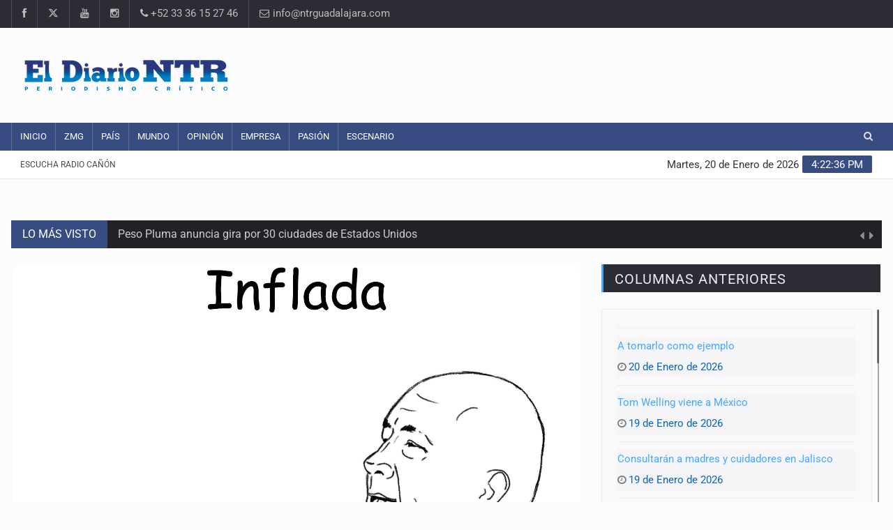

--- FILE ---
content_type: text/html; charset=UTF-8
request_url: https://www.ntrguadalajara.com/post.php?id_nota=216691
body_size: 9032
content:
<!DOCTYPE html>

<html lang="es-mx">
<head>
<meta charset="UTF-8">
<meta name="description" content="NTR Medios de Comunicación. Periódico en línea con noticias en tiempo real. Información sobre ZMG, Aula, Empresa, Tecno, País, Show, Arte, Opinión y más.">
<meta name="author" content="GYL Systems">
<meta property="fb:app_id" content="306656926115103"/>

<!-- Mobile Metas -->
<meta name="viewport" content="width=device-width, initial-scale=1">

<!-- Site Title  -->
<title>Inflada - El Diario NTR | NTR Guadalajara</title>
<meta name="description" content='' />

<meta property="fb:app_id" content="306656926115103"/>  
<meta property="og:image" content="https://www.ntrguadalajara.com/evidimg/ogimage3.jpg" />
<meta property="og:image:width" content="300" />
<meta property="og:image:height" content="200" />
<meta property="og:title" content='Inflada | NTR Guadalajara' />
<meta property="og:description" content='' />
<meta property="og:url" content="https://www.ntrguadalajara.com/post.php?id_nota=216691" />
<meta property="og:type" content="website" />
<meta name="og:viewport" content="width=device-width, initial-scale=1, maximum-scale=1" />
<meta name="viewport" content="width=device-width, initial-scale=1, maximum-scale=1" />

<meta name="twitter:card" content="summary_large_image">
<meta name="twitter:site" content="@NTRGuadalajara">
<meta name="twitter:creator" content="@NTRGuadalajara">
<meta name="twitter:title" content="Inflada">
<meta name="twitter:description" content="...">
<meta name="twitter:image" content="https://www.ntrguadalajara.com/evidimg/2024-07-17_12-07-06___8520.jpg">

<!-- Favicon -->
<link rel="apple-touch-icon" sizes="57x57" href="images/apple-icon-57x57.png">
<link rel="apple-touch-icon" sizes="60x60" href="images/apple-icon-60x60.png">
<link rel="apple-touch-icon" sizes="72x72" href="images/apple-icon-72x72.png">
<link rel="apple-touch-icon" sizes="76x76" href="images/apple-icon-76x76.png">
<link rel="apple-touch-icon" sizes="114x114" href="images/apple-icon-114x114.png">
<link rel="apple-touch-icon" sizes="120x120" href="images/apple-icon-120x120.png">
<link rel="apple-touch-icon" sizes="144x144" href="images/apple-icon-144x144.png">
<link rel="apple-touch-icon" sizes="152x152" href="images/apple-icon-152x152.png">
<link rel="apple-touch-icon" sizes="180x180" href="images/apple-icon-180x180.png">
<link rel="icon" type="image/png" sizes="192x192"  href="images/android-icon-192x192.png">
<link rel="icon" type="image/png" sizes="32x32" href="images/favicon-32x32.png">
<link rel="icon" type="image/png" sizes="96x96" href="images/favicon-96x96.png">
<link rel="icon" type="image/png" sizes="16x16" href="images/favicon-16x16.png">
<link rel="icon" href="images/favicon.ico" type="image/x-icon">
<link rel="shortcut icon" href="images/favicon.ico" type="image/x-icon" />	

<!-- Web Fonts  -->
<!-- Preload de la fuente crítica -->


<style type="text/css">@font-face {font-family:Roboto;font-style:normal;font-weight:400;src:url(/cf-fonts/s/roboto/5.0.11/vietnamese/400/normal.woff2);unicode-range:U+0102-0103,U+0110-0111,U+0128-0129,U+0168-0169,U+01A0-01A1,U+01AF-01B0,U+0300-0301,U+0303-0304,U+0308-0309,U+0323,U+0329,U+1EA0-1EF9,U+20AB;font-display:swap;}@font-face {font-family:Roboto;font-style:normal;font-weight:400;src:url(/cf-fonts/s/roboto/5.0.11/greek/400/normal.woff2);unicode-range:U+0370-03FF;font-display:swap;}@font-face {font-family:Roboto;font-style:normal;font-weight:400;src:url(/cf-fonts/s/roboto/5.0.11/cyrillic/400/normal.woff2);unicode-range:U+0301,U+0400-045F,U+0490-0491,U+04B0-04B1,U+2116;font-display:swap;}@font-face {font-family:Roboto;font-style:normal;font-weight:400;src:url(/cf-fonts/s/roboto/5.0.11/cyrillic-ext/400/normal.woff2);unicode-range:U+0460-052F,U+1C80-1C88,U+20B4,U+2DE0-2DFF,U+A640-A69F,U+FE2E-FE2F;font-display:swap;}@font-face {font-family:Roboto;font-style:normal;font-weight:400;src:url(/cf-fonts/s/roboto/5.0.11/greek-ext/400/normal.woff2);unicode-range:U+1F00-1FFF;font-display:swap;}@font-face {font-family:Roboto;font-style:normal;font-weight:400;src:url(/cf-fonts/s/roboto/5.0.11/latin/400/normal.woff2);unicode-range:U+0000-00FF,U+0131,U+0152-0153,U+02BB-02BC,U+02C6,U+02DA,U+02DC,U+0304,U+0308,U+0329,U+2000-206F,U+2074,U+20AC,U+2122,U+2191,U+2193,U+2212,U+2215,U+FEFF,U+FFFD;font-display:swap;}@font-face {font-family:Roboto;font-style:normal;font-weight:400;src:url(/cf-fonts/s/roboto/5.0.11/latin-ext/400/normal.woff2);unicode-range:U+0100-02AF,U+0304,U+0308,U+0329,U+1E00-1E9F,U+1EF2-1EFF,U+2020,U+20A0-20AB,U+20AD-20CF,U+2113,U+2C60-2C7F,U+A720-A7FF;font-display:swap;}</style>

<!-- Google Fonts con display=swap -->
<style type="text/css">@font-face {font-family:Roboto Condensed;font-style:normal;font-weight:400;src:url(/cf-fonts/s/roboto-condensed/5.0.14/vietnamese/400/normal.woff2);unicode-range:U+0102-0103,U+0110-0111,U+0128-0129,U+0168-0169,U+01A0-01A1,U+01AF-01B0,U+0300-0301,U+0303-0304,U+0308-0309,U+0323,U+0329,U+1EA0-1EF9,U+20AB;font-display:swap;}@font-face {font-family:Roboto Condensed;font-style:normal;font-weight:400;src:url(/cf-fonts/s/roboto-condensed/5.0.14/greek/400/normal.woff2);unicode-range:U+0370-03FF;font-display:swap;}@font-face {font-family:Roboto Condensed;font-style:normal;font-weight:400;src:url(/cf-fonts/s/roboto-condensed/5.0.14/cyrillic/400/normal.woff2);unicode-range:U+0301,U+0400-045F,U+0490-0491,U+04B0-04B1,U+2116;font-display:swap;}@font-face {font-family:Roboto Condensed;font-style:normal;font-weight:400;src:url(/cf-fonts/s/roboto-condensed/5.0.14/cyrillic-ext/400/normal.woff2);unicode-range:U+0460-052F,U+1C80-1C88,U+20B4,U+2DE0-2DFF,U+A640-A69F,U+FE2E-FE2F;font-display:swap;}@font-face {font-family:Roboto Condensed;font-style:normal;font-weight:400;src:url(/cf-fonts/s/roboto-condensed/5.0.14/greek-ext/400/normal.woff2);unicode-range:U+1F00-1FFF;font-display:swap;}@font-face {font-family:Roboto Condensed;font-style:normal;font-weight:400;src:url(/cf-fonts/s/roboto-condensed/5.0.14/latin/400/normal.woff2);unicode-range:U+0000-00FF,U+0131,U+0152-0153,U+02BB-02BC,U+02C6,U+02DA,U+02DC,U+0304,U+0308,U+0329,U+2000-206F,U+2074,U+20AC,U+2122,U+2191,U+2193,U+2212,U+2215,U+FEFF,U+FFFD;font-display:swap;}@font-face {font-family:Roboto Condensed;font-style:normal;font-weight:400;src:url(/cf-fonts/s/roboto-condensed/5.0.14/latin-ext/400/normal.woff2);unicode-range:U+0100-02AF,U+0304,U+0308,U+0329,U+1E00-1E9F,U+1EF2-1EFF,U+2020,U+20A0-20AB,U+20AD-20CF,U+2113,U+2C60-2C7F,U+A720-A7FF;font-display:swap;}@font-face {font-family:Roboto Slab;font-style:normal;font-weight:300;src:url(/cf-fonts/s/roboto-slab/5.0.18/cyrillic-ext/300/normal.woff2);unicode-range:U+0460-052F,U+1C80-1C88,U+20B4,U+2DE0-2DFF,U+A640-A69F,U+FE2E-FE2F;font-display:swap;}@font-face {font-family:Roboto Slab;font-style:normal;font-weight:300;src:url(/cf-fonts/s/roboto-slab/5.0.18/greek/300/normal.woff2);unicode-range:U+0370-03FF;font-display:swap;}@font-face {font-family:Roboto Slab;font-style:normal;font-weight:300;src:url(/cf-fonts/s/roboto-slab/5.0.18/latin-ext/300/normal.woff2);unicode-range:U+0100-02AF,U+0304,U+0308,U+0329,U+1E00-1E9F,U+1EF2-1EFF,U+2020,U+20A0-20AB,U+20AD-20CF,U+2113,U+2C60-2C7F,U+A720-A7FF;font-display:swap;}@font-face {font-family:Roboto Slab;font-style:normal;font-weight:300;src:url(/cf-fonts/s/roboto-slab/5.0.18/latin/300/normal.woff2);unicode-range:U+0000-00FF,U+0131,U+0152-0153,U+02BB-02BC,U+02C6,U+02DA,U+02DC,U+0304,U+0308,U+0329,U+2000-206F,U+2074,U+20AC,U+2122,U+2191,U+2193,U+2212,U+2215,U+FEFF,U+FFFD;font-display:swap;}@font-face {font-family:Roboto Slab;font-style:normal;font-weight:300;src:url(/cf-fonts/s/roboto-slab/5.0.18/greek-ext/300/normal.woff2);unicode-range:U+1F00-1FFF;font-display:swap;}@font-face {font-family:Roboto Slab;font-style:normal;font-weight:300;src:url(/cf-fonts/s/roboto-slab/5.0.18/vietnamese/300/normal.woff2);unicode-range:U+0102-0103,U+0110-0111,U+0128-0129,U+0168-0169,U+01A0-01A1,U+01AF-01B0,U+0300-0301,U+0303-0304,U+0308-0309,U+0323,U+0329,U+1EA0-1EF9,U+20AB;font-display:swap;}@font-face {font-family:Roboto Slab;font-style:normal;font-weight:300;src:url(/cf-fonts/s/roboto-slab/5.0.18/cyrillic/300/normal.woff2);unicode-range:U+0301,U+0400-045F,U+0490-0491,U+04B0-04B1,U+2116;font-display:swap;}@font-face {font-family:Roboto Slab;font-style:normal;font-weight:400;src:url(/cf-fonts/s/roboto-slab/5.0.18/vietnamese/400/normal.woff2);unicode-range:U+0102-0103,U+0110-0111,U+0128-0129,U+0168-0169,U+01A0-01A1,U+01AF-01B0,U+0300-0301,U+0303-0304,U+0308-0309,U+0323,U+0329,U+1EA0-1EF9,U+20AB;font-display:swap;}@font-face {font-family:Roboto Slab;font-style:normal;font-weight:400;src:url(/cf-fonts/s/roboto-slab/5.0.18/cyrillic-ext/400/normal.woff2);unicode-range:U+0460-052F,U+1C80-1C88,U+20B4,U+2DE0-2DFF,U+A640-A69F,U+FE2E-FE2F;font-display:swap;}@font-face {font-family:Roboto Slab;font-style:normal;font-weight:400;src:url(/cf-fonts/s/roboto-slab/5.0.18/greek-ext/400/normal.woff2);unicode-range:U+1F00-1FFF;font-display:swap;}@font-face {font-family:Roboto Slab;font-style:normal;font-weight:400;src:url(/cf-fonts/s/roboto-slab/5.0.18/latin/400/normal.woff2);unicode-range:U+0000-00FF,U+0131,U+0152-0153,U+02BB-02BC,U+02C6,U+02DA,U+02DC,U+0304,U+0308,U+0329,U+2000-206F,U+2074,U+20AC,U+2122,U+2191,U+2193,U+2212,U+2215,U+FEFF,U+FFFD;font-display:swap;}@font-face {font-family:Roboto Slab;font-style:normal;font-weight:400;src:url(/cf-fonts/s/roboto-slab/5.0.18/cyrillic/400/normal.woff2);unicode-range:U+0301,U+0400-045F,U+0490-0491,U+04B0-04B1,U+2116;font-display:swap;}@font-face {font-family:Roboto Slab;font-style:normal;font-weight:400;src:url(/cf-fonts/s/roboto-slab/5.0.18/greek/400/normal.woff2);unicode-range:U+0370-03FF;font-display:swap;}@font-face {font-family:Roboto Slab;font-style:normal;font-weight:400;src:url(/cf-fonts/s/roboto-slab/5.0.18/latin-ext/400/normal.woff2);unicode-range:U+0100-02AF,U+0304,U+0308,U+0329,U+1E00-1E9F,U+1EF2-1EFF,U+2020,U+20A0-20AB,U+20AD-20CF,U+2113,U+2C60-2C7F,U+A720-A7FF;font-display:swap;}@font-face {font-family:Roboto Slab;font-style:normal;font-weight:700;src:url(/cf-fonts/s/roboto-slab/5.0.18/vietnamese/700/normal.woff2);unicode-range:U+0102-0103,U+0110-0111,U+0128-0129,U+0168-0169,U+01A0-01A1,U+01AF-01B0,U+0300-0301,U+0303-0304,U+0308-0309,U+0323,U+0329,U+1EA0-1EF9,U+20AB;font-display:swap;}@font-face {font-family:Roboto Slab;font-style:normal;font-weight:700;src:url(/cf-fonts/s/roboto-slab/5.0.18/greek-ext/700/normal.woff2);unicode-range:U+1F00-1FFF;font-display:swap;}@font-face {font-family:Roboto Slab;font-style:normal;font-weight:700;src:url(/cf-fonts/s/roboto-slab/5.0.18/latin/700/normal.woff2);unicode-range:U+0000-00FF,U+0131,U+0152-0153,U+02BB-02BC,U+02C6,U+02DA,U+02DC,U+0304,U+0308,U+0329,U+2000-206F,U+2074,U+20AC,U+2122,U+2191,U+2193,U+2212,U+2215,U+FEFF,U+FFFD;font-display:swap;}@font-face {font-family:Roboto Slab;font-style:normal;font-weight:700;src:url(/cf-fonts/s/roboto-slab/5.0.18/cyrillic/700/normal.woff2);unicode-range:U+0301,U+0400-045F,U+0490-0491,U+04B0-04B1,U+2116;font-display:swap;}@font-face {font-family:Roboto Slab;font-style:normal;font-weight:700;src:url(/cf-fonts/s/roboto-slab/5.0.18/latin-ext/700/normal.woff2);unicode-range:U+0100-02AF,U+0304,U+0308,U+0329,U+1E00-1E9F,U+1EF2-1EFF,U+2020,U+20A0-20AB,U+20AD-20CF,U+2113,U+2C60-2C7F,U+A720-A7FF;font-display:swap;}@font-face {font-family:Roboto Slab;font-style:normal;font-weight:700;src:url(/cf-fonts/s/roboto-slab/5.0.18/cyrillic-ext/700/normal.woff2);unicode-range:U+0460-052F,U+1C80-1C88,U+20B4,U+2DE0-2DFF,U+A640-A69F,U+FE2E-FE2F;font-display:swap;}@font-face {font-family:Roboto Slab;font-style:normal;font-weight:700;src:url(/cf-fonts/s/roboto-slab/5.0.18/greek/700/normal.woff2);unicode-range:U+0370-03FF;font-display:swap;}@font-face {font-family:Roboto;font-style:normal;font-weight:300;src:url(/cf-fonts/s/roboto/5.0.11/vietnamese/300/normal.woff2);unicode-range:U+0102-0103,U+0110-0111,U+0128-0129,U+0168-0169,U+01A0-01A1,U+01AF-01B0,U+0300-0301,U+0303-0304,U+0308-0309,U+0323,U+0329,U+1EA0-1EF9,U+20AB;font-display:swap;}@font-face {font-family:Roboto;font-style:normal;font-weight:300;src:url(/cf-fonts/s/roboto/5.0.11/latin/300/normal.woff2);unicode-range:U+0000-00FF,U+0131,U+0152-0153,U+02BB-02BC,U+02C6,U+02DA,U+02DC,U+0304,U+0308,U+0329,U+2000-206F,U+2074,U+20AC,U+2122,U+2191,U+2193,U+2212,U+2215,U+FEFF,U+FFFD;font-display:swap;}@font-face {font-family:Roboto;font-style:normal;font-weight:300;src:url(/cf-fonts/s/roboto/5.0.11/cyrillic/300/normal.woff2);unicode-range:U+0301,U+0400-045F,U+0490-0491,U+04B0-04B1,U+2116;font-display:swap;}@font-face {font-family:Roboto;font-style:normal;font-weight:300;src:url(/cf-fonts/s/roboto/5.0.11/greek-ext/300/normal.woff2);unicode-range:U+1F00-1FFF;font-display:swap;}@font-face {font-family:Roboto;font-style:normal;font-weight:300;src:url(/cf-fonts/s/roboto/5.0.11/cyrillic-ext/300/normal.woff2);unicode-range:U+0460-052F,U+1C80-1C88,U+20B4,U+2DE0-2DFF,U+A640-A69F,U+FE2E-FE2F;font-display:swap;}@font-face {font-family:Roboto;font-style:normal;font-weight:300;src:url(/cf-fonts/s/roboto/5.0.11/greek/300/normal.woff2);unicode-range:U+0370-03FF;font-display:swap;}@font-face {font-family:Roboto;font-style:normal;font-weight:300;src:url(/cf-fonts/s/roboto/5.0.11/latin-ext/300/normal.woff2);unicode-range:U+0100-02AF,U+0304,U+0308,U+0329,U+1E00-1E9F,U+1EF2-1EFF,U+2020,U+20A0-20AB,U+20AD-20CF,U+2113,U+2C60-2C7F,U+A720-A7FF;font-display:swap;}@font-face {font-family:Roboto;font-style:normal;font-weight:400;src:url(/cf-fonts/s/roboto/5.0.11/greek/400/normal.woff2);unicode-range:U+0370-03FF;font-display:swap;}@font-face {font-family:Roboto;font-style:normal;font-weight:400;src:url(/cf-fonts/s/roboto/5.0.11/cyrillic/400/normal.woff2);unicode-range:U+0301,U+0400-045F,U+0490-0491,U+04B0-04B1,U+2116;font-display:swap;}@font-face {font-family:Roboto;font-style:normal;font-weight:400;src:url(/cf-fonts/s/roboto/5.0.11/latin/400/normal.woff2);unicode-range:U+0000-00FF,U+0131,U+0152-0153,U+02BB-02BC,U+02C6,U+02DA,U+02DC,U+0304,U+0308,U+0329,U+2000-206F,U+2074,U+20AC,U+2122,U+2191,U+2193,U+2212,U+2215,U+FEFF,U+FFFD;font-display:swap;}@font-face {font-family:Roboto;font-style:normal;font-weight:400;src:url(/cf-fonts/s/roboto/5.0.11/vietnamese/400/normal.woff2);unicode-range:U+0102-0103,U+0110-0111,U+0128-0129,U+0168-0169,U+01A0-01A1,U+01AF-01B0,U+0300-0301,U+0303-0304,U+0308-0309,U+0323,U+0329,U+1EA0-1EF9,U+20AB;font-display:swap;}@font-face {font-family:Roboto;font-style:normal;font-weight:400;src:url(/cf-fonts/s/roboto/5.0.11/cyrillic-ext/400/normal.woff2);unicode-range:U+0460-052F,U+1C80-1C88,U+20B4,U+2DE0-2DFF,U+A640-A69F,U+FE2E-FE2F;font-display:swap;}@font-face {font-family:Roboto;font-style:normal;font-weight:400;src:url(/cf-fonts/s/roboto/5.0.11/latin-ext/400/normal.woff2);unicode-range:U+0100-02AF,U+0304,U+0308,U+0329,U+1E00-1E9F,U+1EF2-1EFF,U+2020,U+20A0-20AB,U+20AD-20CF,U+2113,U+2C60-2C7F,U+A720-A7FF;font-display:swap;}@font-face {font-family:Roboto;font-style:normal;font-weight:400;src:url(/cf-fonts/s/roboto/5.0.11/greek-ext/400/normal.woff2);unicode-range:U+1F00-1FFF;font-display:swap;}@font-face {font-family:Roboto;font-style:normal;font-weight:500;src:url(/cf-fonts/s/roboto/5.0.11/greek/500/normal.woff2);unicode-range:U+0370-03FF;font-display:swap;}@font-face {font-family:Roboto;font-style:normal;font-weight:500;src:url(/cf-fonts/s/roboto/5.0.11/greek-ext/500/normal.woff2);unicode-range:U+1F00-1FFF;font-display:swap;}@font-face {font-family:Roboto;font-style:normal;font-weight:500;src:url(/cf-fonts/s/roboto/5.0.11/latin-ext/500/normal.woff2);unicode-range:U+0100-02AF,U+0304,U+0308,U+0329,U+1E00-1E9F,U+1EF2-1EFF,U+2020,U+20A0-20AB,U+20AD-20CF,U+2113,U+2C60-2C7F,U+A720-A7FF;font-display:swap;}@font-face {font-family:Roboto;font-style:normal;font-weight:500;src:url(/cf-fonts/s/roboto/5.0.11/cyrillic-ext/500/normal.woff2);unicode-range:U+0460-052F,U+1C80-1C88,U+20B4,U+2DE0-2DFF,U+A640-A69F,U+FE2E-FE2F;font-display:swap;}@font-face {font-family:Roboto;font-style:normal;font-weight:500;src:url(/cf-fonts/s/roboto/5.0.11/cyrillic/500/normal.woff2);unicode-range:U+0301,U+0400-045F,U+0490-0491,U+04B0-04B1,U+2116;font-display:swap;}@font-face {font-family:Roboto;font-style:normal;font-weight:500;src:url(/cf-fonts/s/roboto/5.0.11/latin/500/normal.woff2);unicode-range:U+0000-00FF,U+0131,U+0152-0153,U+02BB-02BC,U+02C6,U+02DA,U+02DC,U+0304,U+0308,U+0329,U+2000-206F,U+2074,U+20AC,U+2122,U+2191,U+2193,U+2212,U+2215,U+FEFF,U+FFFD;font-display:swap;}@font-face {font-family:Roboto;font-style:normal;font-weight:500;src:url(/cf-fonts/s/roboto/5.0.11/vietnamese/500/normal.woff2);unicode-range:U+0102-0103,U+0110-0111,U+0128-0129,U+0168-0169,U+01A0-01A1,U+01AF-01B0,U+0300-0301,U+0303-0304,U+0308-0309,U+0323,U+0329,U+1EA0-1EF9,U+20AB;font-display:swap;}@font-face {font-family:Roboto;font-style:normal;font-weight:700;src:url(/cf-fonts/s/roboto/5.0.11/cyrillic-ext/700/normal.woff2);unicode-range:U+0460-052F,U+1C80-1C88,U+20B4,U+2DE0-2DFF,U+A640-A69F,U+FE2E-FE2F;font-display:swap;}@font-face {font-family:Roboto;font-style:normal;font-weight:700;src:url(/cf-fonts/s/roboto/5.0.11/latin-ext/700/normal.woff2);unicode-range:U+0100-02AF,U+0304,U+0308,U+0329,U+1E00-1E9F,U+1EF2-1EFF,U+2020,U+20A0-20AB,U+20AD-20CF,U+2113,U+2C60-2C7F,U+A720-A7FF;font-display:swap;}@font-face {font-family:Roboto;font-style:normal;font-weight:700;src:url(/cf-fonts/s/roboto/5.0.11/latin/700/normal.woff2);unicode-range:U+0000-00FF,U+0131,U+0152-0153,U+02BB-02BC,U+02C6,U+02DA,U+02DC,U+0304,U+0308,U+0329,U+2000-206F,U+2074,U+20AC,U+2122,U+2191,U+2193,U+2212,U+2215,U+FEFF,U+FFFD;font-display:swap;}@font-face {font-family:Roboto;font-style:normal;font-weight:700;src:url(/cf-fonts/s/roboto/5.0.11/greek-ext/700/normal.woff2);unicode-range:U+1F00-1FFF;font-display:swap;}@font-face {font-family:Roboto;font-style:normal;font-weight:700;src:url(/cf-fonts/s/roboto/5.0.11/cyrillic/700/normal.woff2);unicode-range:U+0301,U+0400-045F,U+0490-0491,U+04B0-04B1,U+2116;font-display:swap;}@font-face {font-family:Roboto;font-style:normal;font-weight:700;src:url(/cf-fonts/s/roboto/5.0.11/vietnamese/700/normal.woff2);unicode-range:U+0102-0103,U+0110-0111,U+0128-0129,U+0168-0169,U+01A0-01A1,U+01AF-01B0,U+0300-0301,U+0303-0304,U+0308-0309,U+0323,U+0329,U+1EA0-1EF9,U+20AB;font-display:swap;}@font-face {font-family:Roboto;font-style:normal;font-weight:700;src:url(/cf-fonts/s/roboto/5.0.11/greek/700/normal.woff2);unicode-range:U+0370-03FF;font-display:swap;}</style>

<link rel="stylesheet" href="https://cdnjs.cloudflare.com/ajax/libs/font-awesome/6.5.0/css/all.min.css">
<!-- Stylesheets -->
<!-- CSS crítico principal -->
<link rel="stylesheet" href="cssv2/bootstrap.min.css?v=2">
<link rel="stylesheet" href="cssv2/main.css?v=4">
<link rel="stylesheet" href="cssv2/style.css?v=8">
<!-- Colores y diseño adaptativo -->
<link rel="stylesheet" href="cssv2/colors.css">
<link rel="stylesheet" href="cssv2/responsive.css?v=4">
<!-- Plugins / librerías adicionales -->
<link rel="stylesheet" href="cssv2/jquery-ui.min.css">
<link rel="stylesheet" href="cssv2/weather-icons.min.css">
<!-- Más fotos -->
<link rel="stylesheet" href="https://cdn.jsdelivr.net/npm/swiper@11/swiper-bundle.min.css"/>
<link rel="stylesheet" href="cssv2/swipperGP.css?v=2">
<!-- Más fotos -->
<!--[if lt IE 9]>
      <script src="http://html5shiv.googlecode.com/svn/trunk/html5.js"></script>
      <![endif]-->

<style>
a {
  color: #0B66B3;
}
</style>
</head>

<body>
<div id="pageloader">
  <div class="loader-item"> <img src="imgv2/load.gif" alt='loader' /> </div>
</div>
<!--========== BEGIN #WRAPPER ==========-->
<div id="wrapper" data-color="blue"> 
    <!--========== BEGIN #HEADER ==========-->
  <script>
    function player(){
//        alert('dentro')
        var radio = document.getElementById('radioenvivo');
       if(radio.checked==true){

//        document.getElementById('audiosample').innerHTML='<source type="audio/mp3" src="http://14543.live.streamtheworld.com:3690/CONSENTIDA_GDL_SC?DIST=TuneIn&TGT=TuneIn&maxServers=2&tdtok=eyJ0eXAiOiJKV1QiLCJhbGciOiJIUzI1NiIsImtpZCI6ImZTeXA4In0.eyJpc3MiOiJ0aXNydiIsInN1YiI6I" />';

         document.getElementById('player').style.display='';
//          document.getElementById('player').innerHTML='';
//         vid.play();
       }else{
          document.getElementById('player').style.display='none';
          document.getElementById('player').innerHTML='';

//          vid.pause();
          
       } 
        
    }
    
</script>
<header id="header"> 
    <!-- Begin .top-menu -->
    <div class="top-menu"> 
      <!-- Begin .container -->
      <div class="container"> 
        <!-- Begin .left-top-menu -->
        <ul class="left-top-menu">
          <li> <a href="https://www.facebook.com/NTRGuadalajaraOficial/" class="facebook" target="_blank"><i class="fa fa-facebook"></i></a></li>
          <li> <a href="https://x.com/ntrguadalajara" class="twitter" target="_blank"><i class="fa-brands fa-x-twitter"></i></a> </li>
          <li> <a href="https://www.youtube.com/channel/UCzZaOskOB2Wv-GM-yInl00A" class="youtube" target="_blank"> <i class="fa fa-youtube"></i></a> </li>
          <li> <a href="https://www.instagram.com/ntrguadalajara/" class="instagram" target="_blank"> <i class="fa fa-instagram"></i></a> </li>
          <li class="address"><a href="#"><i class="fa fa-phone"></i> +52 33 36 15 27 46</a></li>
          <li class="address">
            <a href="/cdn-cgi/l/email-protection#[base64]">
  <i class="fa fa-envelope-o"></i> &#105;&#110;&#102;&#111;&#64;&#110;&#116;&#114;&#103;&#117;&#97;&#100;&#97;&#108;&#97;&#106;&#97;&#114;&#97;&#46;&#99;&#111;&#109;
</a>
          </li>
        </ul>
        <!-- End .left-top-menu --> 
        <!-- Begin .right-top-menu -->
       
        <!-- End .right-top-menu --> 
      </div>
      <!-- End .container --> 
    </div>
    <!-- End .top-menu --> 
    <!-- Begin .container -->
    <div class="container"> 
      <!-- Begin .header-logo -->
      <div class="header-logo"><a href="./"><img src="imgv2/logo.png?v=3" alt="NTR Guadalajara" />
        
        </a></div>
      <!-- End .header-logo --> 
      <!-- Begin .header-add-place -->
      <div class="header-add-place">
        <div class="desktop-add">
             <script data-cfasync="false" src="/cdn-cgi/scripts/5c5dd728/cloudflare-static/email-decode.min.js"></script><script async src="https://pagead2.googlesyndication.com/pagead/js/adsbygoogle.js"></script>
<!-- CR_728x90_Home -->
<ins class="adsbygoogle"
     style="display:inline-block;width:728px;height:90px"
     data-ad-client="ca-pub-1276794051754370"
     data-ad-slot="8396952444"></ins>
<script>
     (adsbygoogle = window.adsbygoogle || []).push({});
</script>
                </div>
      </div>
      <!-- End .header-add-place --> 
      <!--========== BEGIN .NAVBAR #MOBILE-NAV ==========-->
      <nav class="navbar navbar-default" id="mobile-nav">
        <div class="navbar-header">
          <button type="button" class="navbar-toggle" data-toggle="collapse" id="sidenav-toggle"> <span class="icon-bar"></span> <span class="icon-bar"></span> <span class="icon-bar"></span> </button>
          <div class="sidenav-header-logo"><a href="./"><img src="imgv2/logo.png?v=3" alt="NTR Guadalajara" />
            
            </a></div>
        </div>
        <div class="sidenav" data-sidenav data-sidenav-toggle="#sidenav-toggle">
          <button type="button" class="navbar-toggle active" data-toggle="collapse"> <span class="icon-bar"></span> <span class="icon-bar"></span> <span class="icon-bar"></span> </button>
          <div class="sidenav-brand">
              <div class="sidenav-header-logo"><a href="./"><img src="imgv2/logo.png?v=3" alt="NTR Guadalajara" style="width:100%" /></a></div>
              <div style="height: 75px;"></div>
          </div>
          <ul class="sidenav-menu">
            <li><a href="./">Inicio</a></li>
            <li><a href="zmg.php">ZMG</a></li>
            <li><a href="pais.php">País</a></li>
            <li><a href="mundo.php">Mundo</a></li>
            <li><a href="opinion.php">Opinión</a></li>
            <li><a href="empresa.php">Empresa</a></li>
            <li><a href="pasion.php">Pasión</a></li>
            <li><a href="escenario.php">Escenario</a></li>
            <li><a href="radio.php">Escucha Radio Cañón</a></li>
          </ul>
        </div>
      </nav>
      <!--========== END .NAVBAR #MOBILE-NAV ==========--> 
    </div>
    <!-- End .container --> 
    <!--========== BEGIN .NAVBAR #FIXED-NAVBAR ==========-->
    <div class="navbar" id="fixed-navbar"> 
      <!--========== BEGIN MAIN-MENU .NAVBAR-COLLAPSE COLLAPSE #FIXED-NAVBAR-TOOGLE ==========-->
      <div class="main-menu nav navbar-collapse collapse" id="fixed-navbar-toggle" style="background-color: "> 
        <!--========== BEGIN .CONTAINER ==========-->
        <div class="container"> 
          <!-- Begin .nav navbar-nav -->
          <ul class="nav navbar-nav">
            <li><a href="./">Inicio</a></li>
            <li><a href="zmg.php">ZMG</a></li>
            <li><a href="pais.php">País</a></li>
            <li><a href="mundo.php">Mundo</a></li>
            <li><a href="opinion.php">Opinión</a></li>
            <li><a href="empresa.php">Empresa</a></li>
            <li><a href="pasion.php">Pasión</a></li>
            <li><a href="escenario.php">Escenario</a></li>
            <!--========== END .DROPDOWN ==========--> 
           
          </ul>
        <ul class="right-top-menu pull-right" style="margin-bottom: 0;">
          <li>
            <div class="search-container">
              <div class="search-icon-btn"> <span style="cursor:pointer"><i class="fa fa-search"></i></span> </div>
              <div class="search-input">
                 <form action="buscador.php" method="get"><input id="q" name="q" type="search" class="search-bar" placeholder="Buscar..." title="Buscar"/></form>
              </div>
            </div>
          </li>
        </ul>
          <!--========== END .NAV NAVBAR-NAV ==========--> 
        </div>
        <!--========== END .CONTAINER ==========--> 
      </div>
      <!--========== END MAIN-MENU .NAVBAR-COLLAPSE COLLAPSE #FIXED-NAVBAR-TOOGLE ==========--> 
      <!--========== BEGIN .SECOND-MENU NAVBAR #NAV-BELOW-MAIN ==========-->
      <div class="second-menu navbar" id="nav-below-main"> 
        <!-- Begin .container -->
        <div class="container"> 
          <!-- Begin .collapse navbar-collapse -->
          <div class="collapse navbar-collapse nav-below-main"> 
            <!-- Begin .nav navbar-nav -->
            <ul class="nav navbar-nav">
              <li><a href="radio.php" target="_blank">Escucha Radio Cañón</a>
<!--label class="switch" style="margin-top: 10px; margin-left: 5px;">
    <input type="checkbox"  id="radioenvivo" onclick="player();">
  <span class="slider round"></span>
</label-->
              </li>
            </ul>
            <!-- End .nav navbar-nav --> 
          </div>
          <!-- End .collapse navbar-collapse --> 
          <!-- Begin .clock -->
          <div class="clock">
            <div id="time"></div>
            <div id="date"></div>
          </div>
          <!-- End .clock --> 
        </div>
        <!-- End .container --> 
      </div>
      <!--========== END .SECOND-MENU NAVBAR #NAV-BELOW-MAIN ==========--> 
    </div>
  </header>  <!--========== END #HEADER ==========--> 
  <!--========== BEGIN #MAIN-SECTION ==========-->
  <div id="main-section"> 
    <!--========== BEGIN .CONTAINER ==========-->
    <div class="container"> </div>
    <!--========== END .CONTAINER ==========--> 
    <!--========== BEGIN .MODULE ==========-->
    <section class="module">
      <div class="container"> 
       <!--========== BEGIN .BREAKING-NEWS ==========--> 
        <!-- Begin .outer -->
        <div class="outer">
          <div class="breaking-ribbon">
            <h4>Lo más visto</h4>
          </div>
          <!-- Begin .newsticker -->
          <div class="newsticker">
            <ul>
                              <li>
                  <h4><a href="post.php?id_nota=239760">Peso Pluma anuncia gira por 30 ciudades de Estados Unidos</a></h4>
              </li>
                           <li>
                  <h4><a href="post.php?id_nota=239759">Chiapas ‘sella’ frontera con Guatemala para contener el ‘efecto cucaracha’</a></h4>
              </li>
                           <li>
                  <h4><a href="post.php?id_nota=239758">Violencia letal en México aumentó 72% en la última década</a></h4>
              </li>
                           <li>
                  <h4><a href="post.php?id_nota=239757">Condenan a agresores de menor de edad</a></h4>
              </li>
                           <li>
                  <h4><a href="post.php?id_nota=239756">Mueren 4 en Gómez Farías tras una intoxicación</a></h4>
              </li>
                           <li>
                  <h4><a href="post.php?id_nota=239755">Inhabilitan 13 ordeñas &#8203; en Degollado y Tala</a></h4>
              </li>
                           <li>
                  <h4><a href="post.php?id_nota=239753">Consultarían pensión para personas con discapacidad</a></h4>
              </li>
                           <li>
                  <h4><a href="post.php?id_nota=239752">Lanzan app Bebé en camino y activan tamiz cardíaco neonatal</a></h4>
              </li>
                           <li>
                  <h4><a href="post.php?id_nota=239751">Crecerán las brigadas vs. sarampión</a></h4>
              </li>
                           <li>
                  <h4><a href="post.php?id_nota=239750">QUINTO PATIO</a></h4>
              </li>
                         </ul>
            <div class="navi">
              <button class="up"><i class="fa fa-caret-left"></i></button>
              <button class="down"><i class="fa fa-caret-right"></i></button>
            </div>
          </div>
          <!-- End .newsticker --> 
        </div>
        <!-- End .outer --> 
        <!--========== END .BREAKING-NEWS ==========--> 
        <!--========== BEGIN .ROW ==========-->
        
        <div class="row no-gutter"> 
          <!--========== BEGIN .COL-MD-8 ==========-->
          <div class="col-md-8"> 
            <!--========== BEGIN .POST ==========-->
            <div class="post post-full clearfix">
                                
                
                <!-- Slider -->
                <div class="entry-media swiper">
                  <div class="swiper-wrapper">
                    <!-- Una o varias imágenes -->
                                        <div class="swiper-slide">
                      <a><img src="https://www.ntrguadalajara.com/evidimg/2024-07-17_12-07-06___8520.jpg" alt="Inflada" class="img-responsive" style="width: 100%;"></a>
                    </div>
                                                            <!-- Si solo hay una imagen, simplemente deja una .swiper-slide -->
                  </div>

                                      <center>
                  <div class="post-meta-elements" style="margin-top: 10px; margin-bottom: 0px;">
                       <div class="post-meta-author"></a> </div>
                  </div>
                   </center>
                                  </div>

                              <div class="entry-main">
                  <div class="entry-title" style="margin-top: -20px;">
                    <h4 class="entry-title" style="font-size: 35px;">Inflada</h4>
                </div>
               
                <div class="post-meta-elements">
                 <div class="post-meta-author"> <i class="fa fa-user"></i><a href="#">por </a> </div>
                 <div class="post-meta-date"> <i class="fa fa-calendar"></i>17 de Julio de 2024 </div>
                </div>
                <div class="entry-content" style="font-size: 18px; line-height: 26px;">
                  <style>
                    p{
                      line-height: 30px !important;
                    }
                  </style>
                                  </div>
                <div class="news"> 
                  
                </div>
              </div>
            </div>
            <!--  End .post --> 
           
          
             
          </div>
          <!--========== END .COL-MD-8 ==========--> 
          <!--========== BEGIN .COL-MD-4==========-->
          <div class="col-md-4">
                            <!-- Begin .title-style02 -->
            <div class="title-style02">
              <h3><a href="#">Columnas Anteriores</a></h3>
            </div>
            <!-- End .title-style02 --> 
            <!--========== BEGIN .SIDEBAR-SCROLL ==========-->
            <style>
                .sidebar-scroll{
                    height: 380px !important;
                }
            </style>
            <div class="sidebar-scroll" style="height:380px !important;"> 
              <!-- Begin .scroll-item -->
              
              <div class="item">
                <div class="item-content-1">
                  <h3></h3>
                </div>
              </div>
              
              <!-- End .scroll-item -->
               
              <div class="scroll-item">
                <div class="item">
                  <div class="item-content-1">
                      <p><a href="post.php?id_nota=239742"><span class="day">A tomarlo como ejemplo</span> <br/>
                      <i class="fa fa-clock-o"></i> 20 de Enero de 2026</a></p>
                  </div>
                </div>
              </div>
               
              <div class="scroll-item">
                <div class="item">
                  <div class="item-content-1">
                      <p><a href="post.php?id_nota=239733"><span class="day">Tom Welling viene a México</span> <br/>
                      <i class="fa fa-clock-o"></i> 19 de Enero de 2026</a></p>
                  </div>
                </div>
              </div>
               
              <div class="scroll-item">
                <div class="item">
                  <div class="item-content-1">
                      <p><a href="post.php?id_nota=239680"><span class="day">Consultarán a madres y cuidadores en Jalisco</span> <br/>
                      <i class="fa fa-clock-o"></i> 19 de Enero de 2026</a></p>
                  </div>
                </div>
              </div>
               
              <div class="scroll-item">
                <div class="item">
                  <div class="item-content-1">
                      <p><a href="post.php?id_nota=239672"><span class="day">Lo que sale del SIAPA</span> <br/>
                      <i class="fa fa-clock-o"></i> 19 de Enero de 2026</a></p>
                  </div>
                </div>
              </div>
               
              <div class="scroll-item">
                <div class="item">
                  <div class="item-content-1">
                      <p><a href="post.php?id_nota=239620"><span class="day">Choque por transporte</span> <br/>
                      <i class="fa fa-clock-o"></i> 17 de Enero de 2026</a></p>
                  </div>
                </div>
              </div>
               
              <div class="scroll-item">
                <div class="item">
                  <div class="item-content-1">
                      <p><a href="post.php?id_nota=239562"><span class="day">IEPC en manos de diputados</span> <br/>
                      <i class="fa fa-clock-o"></i> 16 de Enero de 2026</a></p>
                  </div>
                </div>
              </div>
               
              <div class="scroll-item">
                <div class="item">
                  <div class="item-content-1">
                      <p><a href="post.php?id_nota=239483"><span class="day">No meter mano</span> <br/>
                      <i class="fa fa-clock-o"></i> 15 de Enero de 2026</a></p>
                  </div>
                </div>
              </div>
               
              <div class="scroll-item">
                <div class="item">
                  <div class="item-content-1">
                      <p><a href="post.php?id_nota=239452"><span class="day"> Mi Bici operará con sistema mixto de tarjetas</span> <br/>
                      <i class="fa fa-clock-o"></i> 14 de Enero de 2026</a></p>
                  </div>
                </div>
              </div>
               
              <div class="scroll-item">
                <div class="item">
                  <div class="item-content-1">
                      <p><a href="post.php?id_nota=239429"><span class="day">Cae por homicidio y robo calificado </span> <br/>
                      <i class="fa fa-clock-o"></i> 14 de Enero de 2026</a></p>
                  </div>
                </div>
              </div>
               
              <div class="scroll-item">
                <div class="item">
                  <div class="item-content-1">
                      <p><a href="post.php?id_nota=239410"><span class="day">Grupos de buscadores señalan estancamiento en investigaciones del caso Rancho Izaguirre</span> <br/>
                      <i class="fa fa-clock-o"></i> 13 de Enero de 2026</a></p>
                  </div>
                </div>
              </div>
               
              <div class="scroll-item">
                <div class="item">
                  <div class="item-content-1">
                      <p><a href="post.php?id_nota=239399"><span class="day">Amenaza</span> <br/>
                      <i class="fa fa-clock-o"></i> 14 de Enero de 2026</a></p>
                  </div>
                </div>
              </div>
               
              <div class="scroll-item">
                <div class="item">
                  <div class="item-content-1">
                      <p><a href="post.php?id_nota=239386"><span class="day">Capturan a roba tiendas vinculado a 37 atracos</span> <br/>
                      <i class="fa fa-clock-o"></i> 13 de Enero de 2026</a></p>
                  </div>
                </div>
              </div>
               
              <div class="scroll-item">
                <div class="item">
                  <div class="item-content-1">
                      <p><a href="post.php?id_nota=239378"><span class="day">Detienen a 6 integrantes de El tren de Aragua, organización criminal sudamericana </span> <br/>
                      <i class="fa fa-clock-o"></i> 13 de Enero de 2026</a></p>
                  </div>
                </div>
              </div>
               
              <div class="scroll-item">
                <div class="item">
                  <div class="item-content-1">
                      <p><a href="post.php?id_nota=239369"><span class="day">Logros</span> <br/>
                      <i class="fa fa-clock-o"></i> 13 de Enero de 2026</a></p>
                  </div>
                </div>
              </div>
               
              <div class="scroll-item">
                <div class="item">
                  <div class="item-content-1">
                      <p><a href="post.php?id_nota=239341"><span class="day">Por falta de choferes, hay más de 500 camiones del TP sin circular</span> <br/>
                      <i class="fa fa-clock-o"></i> 12 de Enero de 2026</a></p>
                  </div>
                </div>
              </div>
               
              <div class="scroll-item">
                <div class="item">
                  <div class="item-content-1">
                      <p><a href="post.php?id_nota=239295"><span class="day">Cambios siguen en pie</span> <br/>
                      <i class="fa fa-clock-o"></i> 12 de Enero de 2026</a></p>
                  </div>
                </div>
              </div>
               
              <div class="scroll-item">
                <div class="item">
                  <div class="item-content-1">
                      <p><a href="post.php?id_nota=239294"><span class="day">Registro telefónico</span> <br/>
                      <i class="fa fa-clock-o"></i> 12 de Enero de 2026</a></p>
                  </div>
                </div>
              </div>
               
              <div class="scroll-item">
                <div class="item">
                  <div class="item-content-1">
                      <p><a href="post.php?id_nota=239242"><span class="day">A predicar con el ejemplo</span> <br/>
                      <i class="fa fa-clock-o"></i> 10 de Enero de 2026</a></p>
                  </div>
                </div>
              </div>
               
              <div class="scroll-item">
                <div class="item">
                  <div class="item-content-1">
                      <p><a href="post.php?id_nota=239238"><span class="day">Inicia el Registro telefónico obligatorio; busca mitigar extorciones</span> <br/>
                      <i class="fa fa-clock-o"></i> 9 de Enero de 2026</a></p>
                  </div>
                </div>
              </div>
               
              <div class="scroll-item">
                <div class="item">
                  <div class="item-content-1">
                      <p><a href="post.php?id_nota=239224"><span class="day">Por las nubes</span> <br/>
                      <i class="fa fa-clock-o"></i> 9 de Enero de 2026</a></p>
                  </div>
                </div>
              </div>
                          </div>
                           <!-- Begin .sidebar-add-place -->
            <div class="sidebar-add-place">
<script async src="https://pagead2.googlesyndication.com/pagead/js/adsbygoogle.js?client=ca-pub-1276794051754370"
     crossorigin="anonymous"></script>
<!-- 336x280_GENERAL_GYLSYS -->
<ins class="adsbygoogle"
     style="display:inline-block;width:336px;height:280px"
     data-ad-client="ca-pub-1276794051754370"
     data-ad-slot="6343312047"></ins>
<script>
     (adsbygoogle = window.adsbygoogle || []).push({});
</script>
             </div>
            <!-- End .sidebar-add-place --> 
            <!--========== BEGIN #SIDEBAR-NEWSFEED ==========--> 
            <!-- Begin .block-title-2 -->
            <div class="block-title-2">
              <h3>Lo más relevante</h3>
            </div>
            <!-- End .block-title-2 -->
            <div class="sidebar-newsfeed"> 
              <!-- Begin .newsfeed -->
              <div class="newsfeed-3">
                <ul>
                                     <li>
                    <div class="item">
                      <div class="item-image"><a class="img-link" href="post.php?id_nota=239760"><img class="img-responsive img-full" src="https://www.ntrguadalajara.com/evidimg/2026-01-20_10-01-39___4143.jpg" alt="Peso Pluma anuncia gira por 30 ciudades de Estados Unidos"></a></div>
                      <div class="item-content">
                        <h4 class="ellipsis"><a href="post.php?id_nota=239760">Peso Pluma anuncia gira por 30 ciudades de Estados Unidos</a></h4>
                      </div>
                    </div>
                  </li>
                                  <li>
                    <div class="item">
                      <div class="item-image"><a class="img-link" href="post.php?id_nota=239759"><img class="img-responsive img-full" src="https://www.ntrguadalajara.com/evidimg/2026-01-20_09-01-41___9090.jpg" alt="Chiapas ‘sella’ frontera con Guatemala para contener el ‘efecto cucaracha’"></a></div>
                      <div class="item-content">
                        <h4 class="ellipsis"><a href="post.php?id_nota=239759">Chiapas ‘sella’ frontera con Guatemala para contener el ‘efecto cucaracha’</a></h4>
                      </div>
                    </div>
                  </li>
                                  <li>
                    <div class="item">
                      <div class="item-image"><a class="img-link" href="post.php?id_nota=239758"><img class="img-responsive img-full" src="https://www.ntrguadalajara.com/evidimg/2026-01-20_08-01-42___5787.jpg" alt="Violencia letal en México aumentó 72% en la última década"></a></div>
                      <div class="item-content">
                        <h4 class="ellipsis"><a href="post.php?id_nota=239758">Violencia letal en México aumentó 72% en la última década</a></h4>
                      </div>
                    </div>
                  </li>
                                  <li>
                    <div class="item">
                      <div class="item-image"><a class="img-link" href="post.php?id_nota=239699"><img class="img-responsive img-full" src="https://www.ntrguadalajara.com/evidimg/2026-01-20_06-01-11___4693.jpg" alt="Aclaran que aterrizaje de avión militar de Estados Unidos en Toluca no transportaba tropas"></a></div>
                      <div class="item-content">
                        <h4 class="ellipsis"><a href="post.php?id_nota=239699">Aclaran que aterrizaje de avión militar de Estados Unidos en Toluca no transportaba tropas</a></h4>
                      </div>
                    </div>
                  </li>
                                  <li>
                    <div class="item">
                      <div class="item-image"><a class="img-link" href="post.php?id_nota=239757"><img class="img-responsive img-full" src="https://www.ntrguadalajara.com/evidimg/2026-01-19_11-01-12___1850.jpg" alt="Condenan a agresores de menor de edad"></a></div>
                      <div class="item-content">
                        <h4 class="ellipsis"><a href="post.php?id_nota=239757">Condenan a agresores de menor de edad</a></h4>
                      </div>
                    </div>
                  </li>
                                  <li>
                    <div class="item">
                      <div class="item-image"><a class="img-link" href="post.php?id_nota=239729"><img class="img-responsive img-full" src="https://www.ntrguadalajara.com/evidimg/2026-01-19_05-01-46___6918.png" alt="Vicefiscalía de Desaparecidos realiza cateo en Comisaría de Puerto Vallarta"></a></div>
                      <div class="item-content">
                        <h4 class="ellipsis"><a href="post.php?id_nota=239729">Vicefiscalía de Desaparecidos realiza cateo en Comisaría de Puerto Vallarta</a></h4>
                      </div>
                    </div>
                  </li>
                                  <li>
                    <div class="item">
                      <div class="item-image"><a class="img-link" href="post.php?id_nota=239756"><img class="img-responsive img-full" src="https://www.ntrguadalajara.com/evidimg/2026-01-19_11-01-24___848.jpg" alt="Mueren 4 en Gómez Farías tras una intoxicación"></a></div>
                      <div class="item-content">
                        <h4 class="ellipsis"><a href="post.php?id_nota=239756">Mueren 4 en Gómez Farías tras una intoxicación</a></h4>
                      </div>
                    </div>
                  </li>
                                  <li>
                    <div class="item">
                      <div class="item-image"><a class="img-link" href="post.php?id_nota=239755"><img class="img-responsive img-full" src="https://www.ntrguadalajara.com/evidimg/2026-01-19_11-01-37___5347.jpg" alt="Inhabilitan 13 ordeñas &#8203; en Degollado y Tala"></a></div>
                      <div class="item-content">
                        <h4 class="ellipsis"><a href="post.php?id_nota=239755">Inhabilitan 13 ordeñas &#8203; en Degollado y Tala</a></h4>
                      </div>
                    </div>
                  </li>
                                  <li>
                    <div class="item">
                      <div class="item-image"><a class="img-link" href="post.php?id_nota=239754"><img class="img-responsive img-full" src="https://www.ntrguadalajara.com/evidimg/2026-01-19_10-01-28___3674.jpg" alt="Accidentes dejan dos fallecidos"></a></div>
                      <div class="item-content">
                        <h4 class="ellipsis"><a href="post.php?id_nota=239754">Accidentes dejan dos fallecidos</a></h4>
                      </div>
                    </div>
                  </li>
                                  <li>
                    <div class="item">
                      <div class="item-image"><a class="img-link" href="post.php?id_nota=239753"><img class="img-responsive img-full" src="https://www.ntrguadalajara.com/evidimg/2026-01-19_10-01-36___2988.jpg" alt="Consultarían pensión para personas con discapacidad"></a></div>
                      <div class="item-content">
                        <h4 class="ellipsis"><a href="post.php?id_nota=239753">Consultarían pensión para personas con discapacidad</a></h4>
                      </div>
                    </div>
                  </li>
                                </ul>
              </div>
              <!-- End .newsfeed --> 
            </div>
            
             <div class="sidebar-add-place">
              <script async src="https://pagead2.googlesyndication.com/pagead/js/adsbygoogle.js?client=ca-pub-1276794051754370"
     crossorigin="anonymous"></script>
<!-- 336x280_GENERAL_GYLSYS -->
<ins class="adsbygoogle"
     style="display:inline-block;width:336px;height:280px"
     data-ad-client="ca-pub-1276794051754370"
     data-ad-slot="6343312047"></ins>
<script>
     (adsbygoogle = window.adsbygoogle || []).push({});
</script>
             </div>
            
            <!--========== END .SIDEBAR-POST ==========--> 
            
            
          </div>
          <!--========== END .COL-MD-4 ==========--> 
        </div>
        
    </div>
    <!--========== END .CONTAINER ==========-->
    </section>
    <!--========== END .MODULE ==========--> 
    <!--========== BEGIN .MODULE ==========-->
    <section class="module">
      <div class="container"> 
        <!--========== BEGIN SMALL-GALLERY ==========--> 
        <!--========== END SMALL-GALLERY ==========--> 
        <!-- Begin .bottom-add-place-->
        <div class="bottom-add-place"> 
          <script async src="https://pagead2.googlesyndication.com/pagead/js/adsbygoogle.js"></script>
<!-- CR_728x90_Home -->
<ins class="adsbygoogle"
     style="display:inline-block;width:728px;height:90px"
     data-ad-client="ca-pub-1276794051754370"
     data-ad-slot="8396952444"></ins>
<script>
     (adsbygoogle = window.adsbygoogle || []).push({});
</script>
          </div>
        <!-- End .bottom-add-place --> 
      </div>
      <!--========== END .CONTAINER ==========--> 
    </section>
    <!--========== END .MODULE ==========--> 
    <!--========== BEGIN .MODULE ==========-->
    <section class="module highlight">
      <div class="container">
        <div class="row no-gutter"> 
          <!--========== BEGIN .COL-MD-12 ==========-->
          <div class="col-md-12">
            <div class="module-title">
              <h3 class="title"><span class="bg-1">Te recomendamos</span></h3>
              <h3 class="subtitle">Artículos de interés</h3>
            </div>
            <!--========== BEGIN .ARTICLE ==========-->
            <div class="article">
                
                                                                                
              <div class="entry-block">
                <div class="entry-image"><a class="img-link" href="post.php?id_nota=239760"><img class="img-responsive img-full" src="https://www.ntrguadalajara.com/evidimg/2026-01-20_10-01-39___4143.jpg" alt="Peso Pluma anuncia gira por 30 ciudades de Estados Unidos"></a></div>
                <div class="entry-content">
                  <div class="title-left title-style04 underline04">
                       <h3><a href="post.php?id_nota=239760"><strong>Peso Pluma anuncia gira por 30 ciudades de Estados Unidos</strong></a></h3>
                       <div style="margin-bottom: 15px; margin-top: 15px;"><i class="fa fa-clock-o"></i> 20 de Enero de 2026</div></div>
                                  </div>
              </div>
                                                                                 
              <div class="entry-block">
                <div class="entry-image"><a class="img-link" href="post.php?id_nota=239759"><img class="img-responsive img-full" src="https://www.ntrguadalajara.com/evidimg/2026-01-20_09-01-41___9090.jpg" alt="Chiapas ‘sella’ frontera con Guatemala para contener el ‘efecto cucaracha’"></a></div>
                <div class="entry-content">
                  <div class="title-left title-style04 underline04">
                       <h3><a href="post.php?id_nota=239759"><strong>Chiapas ‘sella’ frontera con Guatemala para contener el ‘efecto cucaracha’</strong></a></h3>
                       <div style="margin-bottom: 15px; margin-top: 15px;"><i class="fa fa-clock-o"></i> 20 de Enero de 2026</div></div>
                                  </div>
              </div>
                                                                                 
              <div class="entry-block">
                <div class="entry-image"><a class="img-link" href="post.php?id_nota=239758"><img class="img-responsive img-full" src="https://www.ntrguadalajara.com/evidimg/2026-01-20_08-01-42___5787.jpg" alt="Violencia letal en México aumentó 72% en la última década"></a></div>
                <div class="entry-content">
                  <div class="title-left title-style04 underline04">
                       <h3><a href="post.php?id_nota=239758"><strong>Violencia letal en México aumentó 72% en la última década</strong></a></h3>
                       <div style="margin-bottom: 15px; margin-top: 15px;"><i class="fa fa-clock-o"></i> 20 de Enero de 2026</div></div>
                                  </div>
              </div>
                                                                             </div>
            <!--========== END .ARTICLE ==========--> 
          </div>
          <!--========== END .COL-MD-12 ==========--> 
        </div>
      </div>
    </section>
    <!--========== END .MODULE ==========--> 
    <!--========== BEGIN .MODULE ==========-->
    <section class="module highlight">
      <div class="container"> 
        <!--========== BEGIN SMALL-GALLERY ==========--> 
        <!--========== END SMALL-GALLERY ==========--> 
        <!-- Begin .bottom-add-place-->
        <div class="bottom-add-place"> 
          <script async src="https://pagead2.googlesyndication.com/pagead/js/adsbygoogle.js"></script>
<!-- CR_728x90_Home -->
<ins class="adsbygoogle"
     style="display:inline-block;width:728px;height:90px"
     data-ad-client="ca-pub-1276794051754370"
     data-ad-slot="8396952444"></ins>
<script>
     (adsbygoogle = window.adsbygoogle || []).push({});
</script>
          </div>
        <!-- End .bottom-add-place --> 
      </div>
      <!--========== END .CONTAINER ==========--> 
    </section>
    <!--========== END .MODULE ==========--> 
  </div>
  <!--========== END #MAIN-SECTION ==========--> 
   <!--========== BEGIN #FOOTER==========-->
    <footer id="footer" style="min-height: 260px;"> 
      <!-- Begin .parallax -->
      <div id="parallax-section2" style="background-color: #2c2c34; background: 0;">
        <div class="bg parallax2 overlay img-overlay2">
          <div class="container" style="min-height: 260px;">
            <div class="row no-gutter">
              <div class="col-sm-6 col-md-3">
                <h3 class="title-left title-style03 underline03">NTR Medios de Comunicación</h3>
                <p class="about-us">De no existir previa autorización, queda expresamente prohibida la publicación, retransmisión, edición y cualquier otro uso de los contenidos.</p>
                <div class="site-logo"><a href="./"><img src="imgv2/logo.png" style="width: 100%; margin-top: -25px;" /></a></div>
              </div>
              <div class="col-sm-6 col-md-3">
                <h3 class="title-left title-style03 underline03">Últimas Noticias</h3>
                <div class="footer-post">
                  <ul>
                                          <li>
                      <div class="item">
                        <div class="item-image"><a class="img-link" href="post.php?id_nota=239760"><img class="img-responsive img-full" src="https://www.ntrguadalajara.com/evidimg/2026-01-20_10-01-39___4143.jpg" alt="Peso Pluma anuncia gira por 30 ciudades de Estados Unidos"></a></div>
                        <div class="item-content">
                          <p class="ellipsis"><a href="#">Peso Pluma anuncia gira por 30 ciudades de Estados Unidos</a></p>
                        </div>
                      </div>
                    </li>
                                        <li>
                      <div class="item">
                        <div class="item-image"><a class="img-link" href="post.php?id_nota=239759"><img class="img-responsive img-full" src="https://www.ntrguadalajara.com/evidimg/2026-01-20_09-01-41___9090.jpg" alt="Chiapas ‘sella’ frontera con Guatemala para contener el ‘efecto cucaracha’"></a></div>
                        <div class="item-content">
                          <p class="ellipsis"><a href="#">Chiapas ‘sella’ frontera con Guatemala para contener el ‘efecto cucaracha’</a></p>
                        </div>
                      </div>
                    </li>
                                      </ul>
                </div>
              </div>
              <div class="col-sm-6 col-md-3">
                <h3 class="title-left title-style03 underline03">Síguenos</h3>
                <div class="footer-post">
                  <ul>
                    <li>
                      <div class="item">
                          <div class="item-image"><a class="img-link" href="https://www.facebook.com/NTRGuadalajaraOficial" target="_blank"><img class="img-responsive img-full" src="imgv2/facebook.png?v=2" alt="Spotify"></a></div>
                        <div class="item-content">
                          <p class="ellipsis" style="margin-top: 5px;"><a href="https://www.facebook.com/NTRGuadalajaraOficial" target="_blank">Facebook</a></p>
                        </div>
                      </div>
                    </li>
                    <li>
                      <div class="item">
                        <div class="item-image"><a class="img-link" href="https://www.instagram.com/ntrguadalajara/" target="_blank"><img class="img-responsive img-full" src="imgv2/instagram.png?v=2" alt="Apple"></a></div>
                        <div class="item-content">
                          <p class="ellipsis" style="margin-top: 5px;"><a href="https://www.instagram.com/ntrguadalajara/" target="_blank">Instagram</a></p>
                        </div>
                      </div>
                    </li>
                    <li>
                      <div class="item">
                        <div class="item-image"><a class="img-link" href="https://www.youtube.com/channel/UCzZaOskOB2Wv-GM-yInl00A" target="_blank"><img class="img-responsive img-full" src="imgv2/youtube.png" alt="Alexa"></a></div>
                        <div class="item-content">
                          <p class="ellipsis" style="margin-top: 5px;"><a href="https://www.youtube.com/channel/UCzZaOskOB2Wv-GM-yInl00A" target="_blank">Youtube</a></p>
                        </div>
                      </div>
                    </li>
                    <li>
                      <div class="item">
                        <div class="item-image"><a class="img-link" href="https://x.com/ntrguadalajara" target="_blank"><img class="img-responsive img-full" src="imgv2/X_icon.png" alt="Apple"></a></div>
                        <div class="item-content">
                          <p class="ellipsis" style="margin-top: 5px;"><a href="https://x.com/ntrguadalajara" target="_blank">X</a></p>
                        </div>
                      </div>
                    </li>
                  </ul>
                </div>
              </div>
              <div class="col-sm-6 col-md-3">
                <h3 class="title-left title-style03 underline03">Contáctanos</h3>
                <div class="footer-post">
                  <ul>
                    <li>
                      <div class="item">                         
                        <div class="item-content">
                            <p class="ellipsis"><a href="contacto.php"><strong>Contacto & Dirección de Oficinas</strong></a></p>
                        </div>
                      </div>
                    </li>
                    <li>
                      <div class="item">
                        <div class="item-content">
                          <p class="ellipsis"><a href="contacto.php"><strong>Publicidad</strong></a></p>
                        </div>
                      </div>
                    </li>
                    <li>
                      <div class="item">
                        <div class="item-content">
                          <p class="ellipsis"><a href="aviso.pdf" target="_blank"><strong>Aviso de Privacidad</strong></a></p>
                        </div>
                      </div>
                    </li>
                    
                  </ul>
                </div>
              </div>
            </div>
          </div>
        </div>
      </div>
      <!-- End .parallax --> 
    </footer>
<!--========== BEGIN #COPYRIGHTS==========-->
    <div id="copyrights"> 
      <!-- Begin .container -->
      <div class="container"> 
        <!-- Begin .copyright -->
        <center><div class="copyright"> &copy; 2026, Copyrights NTR Medios de Comunicación. Todos los derechos reservados. </div></center>
        <!-- End .copyright --> 
        <!--  Begin .footer-social-icons -->
        <!--div class="footer-social-icons">
          <ul>
            <li> <a href="https://www.facebook.com/NTRGuadalajaraOficial/" class="facebook" target="_blank"><i class="fa fa-facebook"></i></a></li>
          <li> <a href="https://twitter.com/ntrguadalajara" class="twitter" target="_blank"><i class="fa fa-twitter"></i></a> </li>
          <li> <a href="https://www.youtube.com/channel/UCzZaOskOB2Wv-GM-yInl00A" class="youtube" target="_blank"> <i class="fa fa-youtube"></i></a> </li>
          <li> <a href="https://www.instagram.com/ntrguadalajara/" class="instagram" target="_blank"> <i class="fa fa-instagram"></i></a> </li>
          </ul>
        </div-->
        <!--  End .footer-social-icons --> 
      </div>
      <!-- End .container --> 
    </div>
<!--link rel="preload" href="jsPlayerv2/clean-html-player.css" as="style" onload="this.onload=null;this.rel='stylesheet'">
<noscript><link rel="stylesheet" href="jsPlayerv2/clean-html-player.css"></noscript>
<script src="jsPlayerv2/clean-html-player.js" defer></script--> 
  
    <!--========== END #COPYRIGHTS==========-->
  <!-- Google tag (gtag.js) -->
<script async src="https://www.googletagmanager.com/gtag/js?id=G-EDLHMET17G"></script>
<script>
  window.dataLayer = window.dataLayer || [];
  function gtag(){dataLayer.push(arguments);}
  gtag('js', new Date());

  gtag('config', 'G-EDLHMET17G');
</script>  
 
</div>
<!--========== END #WRAPPER ==========--> 

<!-- External JavaScripts --> 
<script src="jsv2/jquery-3.1.1.min.js?v=2" defer></script>
<script src="jsv2/jquery-ui.min.js" defer></script>
<script src="jsv2/bootstrap.min.js" defer></script>
<script src="jsv2/plugins.js?v=2" defer></script>
<script src="jsv2/functions.js?v=6" defer></script>


<!-- Scripts al final del body -->
<script src="https://cdn.jsdelivr.net/npm/swiper@11/swiper-bundle.min.js"></script>
<script>
  const slider = document.querySelector('.entry-media.swiper .swiper-wrapper');
  const slidesCount = slider ? slider.children.length : 0;

  new Swiper('.entry-media.swiper', {
    loop: slidesCount > 1, // Solo activa el loop si hay más de una imagen
    pagination: {
      el: '.swiper-pagination',
      clickable: true
    },
    navigation: {
      nextEl: '.swiper-button-next',
      prevEl: '.swiper-button-prev'
    },
    autoplay: slidesCount > 1 ? {
      delay: 5000,
      disableOnInteraction: false
    } : false
  });
</script>
<script defer src="https://static.cloudflareinsights.com/beacon.min.js/vcd15cbe7772f49c399c6a5babf22c1241717689176015" integrity="sha512-ZpsOmlRQV6y907TI0dKBHq9Md29nnaEIPlkf84rnaERnq6zvWvPUqr2ft8M1aS28oN72PdrCzSjY4U6VaAw1EQ==" data-cf-beacon='{"version":"2024.11.0","token":"e918bb57286e459ea25ca4e5fdb3b67c","r":1,"server_timing":{"name":{"cfCacheStatus":true,"cfEdge":true,"cfExtPri":true,"cfL4":true,"cfOrigin":true,"cfSpeedBrain":true},"location_startswith":null}}' crossorigin="anonymous"></script>
</body>
</html>


--- FILE ---
content_type: text/html; charset=utf-8
request_url: https://www.google.com/recaptcha/api2/aframe
body_size: 268
content:
<!DOCTYPE HTML><html><head><meta http-equiv="content-type" content="text/html; charset=UTF-8"></head><body><script nonce="ZERj9JoIpMV_W__TkPAIcA">/** Anti-fraud and anti-abuse applications only. See google.com/recaptcha */ try{var clients={'sodar':'https://pagead2.googlesyndication.com/pagead/sodar?'};window.addEventListener("message",function(a){try{if(a.source===window.parent){var b=JSON.parse(a.data);var c=clients[b['id']];if(c){var d=document.createElement('img');d.src=c+b['params']+'&rc='+(localStorage.getItem("rc::a")?sessionStorage.getItem("rc::b"):"");window.document.body.appendChild(d);sessionStorage.setItem("rc::e",parseInt(sessionStorage.getItem("rc::e")||0)+1);localStorage.setItem("rc::h",'1768926155172');}}}catch(b){}});window.parent.postMessage("_grecaptcha_ready", "*");}catch(b){}</script></body></html>